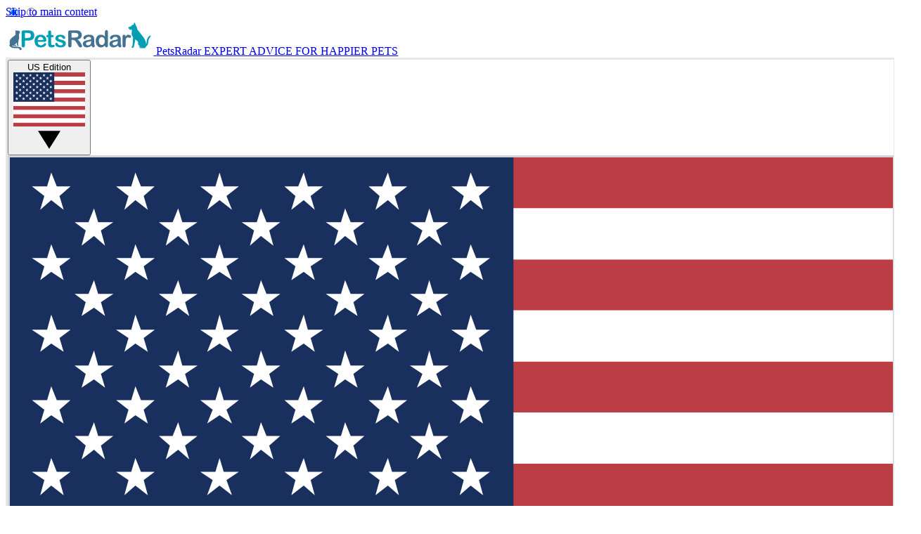

--- FILE ---
content_type: text/css; charset=UTF-8
request_url: https://vanilla.futurecdn.net/petsradar/1482179/media/css/petsradar.min.css
body_size: 470
content:
@layer legacy{body{background-color:#e2f3f5}.masthead-item.button-search .search-icon .icon-svg{fill:#333}.flexi-page .menu-hamburger:before{border-color:#000}.flexi-page .menu-hamburger:after{background:#000}.flexi-page .menu-hamburger.checked:before{border-left:2px solid #000;border-right:2px solid #000}.flexi-page .article a:hover:not(.hawk-root a:hover),.flexi-page .article a:visited:not(.hawk-root a:visited){color:var(--flexi-secondary_color_5)}.burgerbar{background-color:#fff!important;color:#333}.burgerbar .logo .strapline{color:#333}.logo{overflow:hidden}.site-logo img{height:50px;margin-top:-7px}@media screen and (max-width:700px){.site-logo img{height:30px}}.listingResult .free-text-label{color:#007e8f}a.category-link{background-color:#007e8f!important}.list-text-links .list-title:before{background-color:var(--flexi-brand_color_1)}.list-text-links .list-title{border-bottom:1px solid var(--flexi-brand_color_2);border-top:1px solid var(--flexi-brand_color_2)}.flexi-page.responsive .widget.widget-dynamic header .list-title{border-top:none!important;border-bottom:2px solid var(--flexi-brand_color_1)!important;font-size:20px!important}@media screen and (max-width:700px){.primary-nav .wrapper .nav-list .menu-item a{background-color:var(--flexi-brand_color_1);color:#fff!important}}@media screen and (max-width:360px){.burgerbar .logo{margin-left:55px}}@media screen and (max-width:875px){.burgerbar .logo .strapline{display:none}}.flexi-page.responsive .flexisites-social a.envelope span.social-title{color:#000!important}.flexi-page.responsive .flexisites-social a.icon-envelope{background:#333!important}.primary-nav .wrapper,.responsive .widget-dynamic .more-link{background-color:var(--flexi-secondary_color_5)}.page-content-onecol>span[data-pin-id=flexi-pinit],.responsive>span[data-pin-id=flexi-pinit]{top:0;left:0;position:fixed;z-index:10000}.masthead-item.user-locale .locale__flags svg.svg-triangle{fill:#000!important}.masthead-item .icon-envelope svg{fill:#000}}

--- FILE ---
content_type: image/svg+xml
request_url: https://cdn.mos.cms.futurecdn.net/flexiimages/6acky9sh2h1720507661.svg
body_size: 5244
content:
<svg xmlns="http://www.w3.org/2000/svg" fill="none" viewBox="0 0 467 111"><title>PetsRadar</title><g clip-path="url(#a)"><path d="M71.07 66.1h-9.815v14.973c0 2.142-.504 3.764-1.516 4.871-1.008 1.107-2.286 1.66-3.825 1.66-1.539 0-2.91-.545-3.896-1.64-.986-1.096-1.479-2.7-1.479-4.819V40.378c0-2.358.542-4.041 1.623-5.05 1.084-1.008 2.8-1.516 5.159-1.516h13.744c4.064 0 7.191.315 9.382.937 2.164.602 4.033 1.6 5.61 2.994 1.573 1.395 2.771 3.1 3.59 5.121.819 2.02 1.228 4.295 1.228 6.82 0 5.386-1.66 9.468-4.977 12.247-3.317 2.778-8.26 4.166-14.829 4.166v.003Zm-2.597-24.244h-7.214v16.163h7.214c2.524 0 4.635-.265 6.33-.792 1.694-.531 2.987-1.395 3.878-2.597.89-1.202 1.334-2.778 1.334-4.727 0-2.33-.686-4.234-2.055-5.7-1.539-1.563-4.704-2.347-9.487-2.347ZM120.94 69.993h-19.264c.023 2.237.474 4.208 1.354 5.917.875 1.71 2.043 2.995 3.498 3.86 1.456.863 3.059 1.3 4.818 1.3 1.179 0 2.255-.137 3.23-.414a10.448 10.448 0 0 0 2.831-1.3 21.309 21.309 0 0 0 2.525-1.895 127.67 127.67 0 0 0 2.994-2.74c.504-.433 1.228-.65 2.165-.65 1.012 0 1.827.278 2.452.831.626.553.937 1.334.937 2.346 0 .891-.349 1.93-1.047 3.12-.697 1.19-1.751 2.335-3.157 3.427-1.407 1.095-3.177 2.001-5.303 2.725-2.131.72-4.575 1.08-7.343 1.08-6.326 0-11.242-1.804-14.756-5.412-3.51-3.61-5.27-8.503-5.27-14.685 0-2.911.433-5.61 1.3-8.1.865-2.491 2.131-4.625 3.788-6.403 1.66-1.778 3.703-3.142 6.133-4.094 2.43-.951 5.121-1.425 8.081-1.425 3.848 0 7.149.811 9.901 2.433 2.752 1.623 4.818 3.723 6.187 6.297 1.372 2.574 2.054 5.197 2.054 7.865 0 2.48-.709 4.083-2.13 4.818-1.418.735-3.416 1.1-5.989 1.1h.011Zm-19.267-5.59h17.857c-.243-3.367-1.149-5.888-2.725-7.56-1.577-1.67-3.651-2.505-6.225-2.505-2.573 0-4.469.85-6.042 2.544-1.577 1.694-2.532 4.203-2.869 7.52h.004ZM133.534 48.42h1.08v-5.916c0-1.589.042-2.832.125-3.734.084-.902.319-1.68.705-2.327.383-.675.936-1.221 1.66-1.642.721-.42 1.528-.633 2.419-.633 1.251 0 2.38.47 3.392 1.407a4.166 4.166 0 0 1 1.282 2.289c.182.902.269 2.183.269 3.844v6.709h3.608c1.395 0 2.461.33 3.192.993.732.664 1.099 1.509 1.099 2.544 0 1.323-.523 2.248-1.569 2.778-1.046.53-2.543.792-4.492.792h-1.838v18.112c0 1.539.053 2.725.163 3.552.11.83.398 1.504.864 2.02.47.52 1.232.777 2.29.777.576 0 1.357-.102 2.346-.307.985-.205 1.755-.307 2.308-.307.793 0 1.509.318 2.146.955s.955 1.425.955 2.362c0 1.588-.864 2.8-2.596 3.642-1.733.842-4.223 1.263-7.468 1.263-3.078 0-5.413-.516-6.997-1.55-1.585-1.036-2.627-2.465-3.12-4.295-.493-1.827-.739-4.269-.739-7.324V55.521h-1.3c-1.418 0-2.502-.338-3.249-1.013-.747-.674-1.118-1.527-1.118-2.562s.39-1.88 1.171-2.543c.781-.66 1.918-.993 3.408-.993l.004.01ZM190.859 74.72c0 2.719-.664 5.046-1.983 6.983-1.323 1.937-3.279 3.404-5.864 4.401-2.585.997-5.731 1.497-9.434 1.497-3.704 0-6.566-.542-9.09-1.622-2.525-1.08-4.39-2.434-5.591-4.06-1.202-1.622-1.805-3.252-1.805-4.89 0-1.084.383-2.009 1.156-2.778.77-.77 1.744-1.152 2.923-1.152 1.035 0 1.827.254 2.38.758.554.504 1.085 1.216 1.589 2.13 1.008 1.755 2.217 3.067 3.624 3.93 1.406.865 3.324 1.301 5.754 1.301 1.971 0 3.589-.44 4.852-1.315 1.262-.88 1.895-1.88 1.895-3.014 0-1.732-.656-2.994-1.967-3.787-1.312-.792-3.469-1.55-6.475-2.274-3.392-.841-6.152-1.725-8.278-2.653-2.131-.925-3.829-2.146-5.106-3.662-1.274-1.516-1.911-3.378-1.911-5.591 0-1.971.588-3.836 1.767-5.591 1.178-1.755 2.915-3.158 5.212-4.204 2.297-1.046 5.068-1.57 8.316-1.57 2.547 0 4.841.266 6.873.793 2.031.53 3.726 1.24 5.087 2.13 1.357.89 2.391 1.877 3.104 2.957.709 1.08 1.065 2.142 1.065 3.176 0 1.13-.379 2.055-1.137 2.779-.758.724-1.835 1.084-3.23 1.084-1.008 0-1.868-.288-2.577-.864-.709-.577-1.52-1.445-2.434-2.597a8.87 8.87 0 0 0-2.634-2.308c-1.008-.577-2.381-.865-4.113-.865-1.732 0-3.26.38-4.439 1.138-1.179.758-1.766 1.702-1.766 2.831 0 1.035.432 1.88 1.3 2.544.868.663 2.032 1.209 3.499 1.64 1.467.433 3.487.964 6.061 1.59 3.055.746 5.549 1.637 7.486 2.668 1.937 1.035 3.404 2.255 4.401 3.662.997 1.406 1.497 3.013 1.497 4.817l-.007-.011Z" fill="#009FB4"></path><path d="M212.63 64.08h-3.753v16.993c0 2.237-.493 3.886-1.478 4.943-.986 1.058-2.275 1.588-3.859 1.588-1.71 0-3.029-.553-3.969-1.66-.936-1.107-1.406-2.73-1.406-4.87V40.376c0-2.308.515-3.98 1.55-5.014 1.035-1.035 2.707-1.55 5.015-1.55h17.425c2.404 0 4.462.102 6.168.306 1.705.205 3.248.618 4.617 1.244a13.322 13.322 0 0 1 4.4 2.994 13.116 13.116 0 0 1 2.904 4.526c.66 1.721.993 3.54.993 5.466 0 3.946-1.114 7.096-3.336 9.454-2.225 2.358-5.598 4.03-10.12 5.015 1.899 1.012 3.714 2.502 5.447 4.473a45.44 45.44 0 0 1 4.636 6.296c1.357 2.225 2.418 4.234 3.176 6.023.758 1.793 1.137 3.025 1.137 3.696 0 .67-.223 1.387-.667 2.073a4.674 4.674 0 0 1-1.823 1.623c-.77.398-1.66.595-2.669.595-1.201 0-2.213-.284-3.028-.85a8.194 8.194 0 0 1-2.112-2.145c-.591-.864-1.387-2.141-2.399-3.824l-4.295-7.142c-1.539-2.623-2.915-4.617-4.132-5.989-1.213-1.372-2.448-2.309-3.695-2.813-1.251-.504-2.828-.758-4.727-.758v.004Zm6.133-22.224h-9.886v14.537h9.598c2.574 0 4.738-.224 6.493-.667 1.755-.444 3.097-1.202 4.022-2.275.925-1.069 1.387-2.543 1.387-4.42 0-1.466-.371-2.76-1.118-3.877-.747-1.119-1.782-1.953-3.101-2.506-1.251-.53-3.715-.792-7.395-.792ZM271.667 82.044c-2.38 1.853-4.685 3.24-6.91 4.166-2.225.924-4.719 1.387-7.487 1.387-2.524 0-4.745-.5-6.656-1.497-1.91-.997-3.385-2.35-4.42-4.06a10.528 10.528 0 0 1-1.55-5.557c0-2.695.853-4.992 2.562-6.891 1.706-1.9 4.053-3.177 7.036-3.825.625-.144 2.176-.47 4.655-.974 2.475-.504 4.598-.967 6.368-1.388 1.766-.42 3.684-.932 5.754-1.531-.121-2.597-.644-4.503-1.569-5.716-.925-1.213-2.843-1.824-5.754-1.824-2.502 0-4.382.35-5.645 1.047-1.262.697-2.346 1.743-3.248 3.138-.902 1.395-1.539 2.316-1.911 2.76-.371.443-1.171.667-2.399.667-1.107 0-2.062-.353-2.87-1.065-.807-.709-1.209-1.619-1.209-2.726 0-1.732.614-3.415 1.839-5.049 1.228-1.633 3.138-2.983 5.735-4.04 2.596-1.058 5.83-1.589 9.704-1.589 4.329 0 7.733.512 10.208 1.532 2.475 1.023 4.226 2.638 5.25 4.852 1.023 2.213 1.531 5.147 1.531 8.801a801.92 801.92 0 0 1-.072 11.255c0 1.853.307 3.783.921 5.792.614 2.009.921 3.301.921 3.877 0 1.009-.473 1.93-1.425 2.76-.951.83-2.028 1.243-3.23 1.243-1.008 0-2.009-.474-2.994-1.425-.986-.951-2.032-2.327-3.139-4.132l.004.012Zm-.648-14.25c-1.444.532-3.54 1.089-6.296 1.676-2.756.592-4.659 1.024-5.716 1.3-1.058.277-2.07.82-3.029 1.623-.963.807-1.444 1.93-1.444 3.373 0 1.445.564 2.76 1.694 3.806 1.13 1.046 2.608 1.57 4.439 1.57 1.948 0 3.745-.429 5.394-1.282s2.858-1.952 3.627-3.301c.891-1.49 1.335-3.946 1.335-7.362v-1.406l-.004.004ZM314.709 81.971v-.974c-1.323 1.516-2.627 2.748-3.916 3.696a14.697 14.697 0 0 1-4.184 2.164c-1.505.493-3.147.74-4.924.74-2.358 0-4.541-.5-6.547-1.498-2.009-.997-3.745-2.422-5.212-4.276-1.467-1.85-2.577-4.029-3.335-6.53-.759-2.503-1.138-5.209-1.138-8.116 0-6.156 1.501-10.955 4.511-14.393 3.006-3.438 6.963-5.16 11.868-5.16 2.84 0 5.231.49 7.18 1.46 1.948.97 3.847 2.472 5.701 4.492V39.04c0-2.02.402-3.548 1.209-4.583.804-1.035 1.952-1.55 3.446-1.55 1.493 0 2.638.474 3.445 1.425.804.952 1.21 2.35 1.21 4.204v43.436c0 1.877-.433 3.283-1.301 4.223-.864.936-1.982 1.406-3.354 1.406s-2.46-.485-3.336-1.459c-.879-.974-1.315-2.362-1.315-4.166l-.008-.004Zm-19.374-14.465c0 2.669.414 4.943 1.244 6.82.83 1.876 1.967 3.29 3.407 4.238a8.416 8.416 0 0 0 4.727 1.425c1.71 0 3.313-.451 4.742-1.353 1.429-.902 2.574-2.286 3.427-4.147.853-1.865 1.281-4.189 1.281-6.983 0-2.623-.428-4.874-1.281-6.762s-2.009-3.332-3.465-4.329c-1.455-.997-3.047-1.497-4.779-1.497-1.733 0-3.416.512-4.833 1.531-1.422 1.024-2.521 2.49-3.302 4.401-.781 1.91-1.171 4.132-1.171 6.657h.003ZM355.912 82.044c-2.38 1.853-4.685 3.24-6.91 4.166-2.225.924-4.72 1.387-7.487 1.387-2.524 0-4.742-.5-6.656-1.497-1.91-.997-3.385-2.35-4.42-4.06a10.519 10.519 0 0 1-1.55-5.557c0-2.695.853-4.992 2.562-6.891 1.706-1.9 4.052-3.177 7.036-3.825.625-.144 2.175-.47 4.655-.974 2.475-.504 4.598-.967 6.368-1.388 1.766-.42 3.684-.932 5.754-1.531-.122-2.597-.645-4.503-1.57-5.716-.924-1.213-2.842-1.824-5.754-1.824-2.501 0-4.382.35-5.644 1.047-1.262.697-2.346 1.743-3.248 3.138-.903 1.395-1.539 2.316-1.911 2.76-.371.443-1.171.667-2.399.667-1.107 0-2.062-.353-2.87-1.065-.807-.709-1.209-1.619-1.209-2.726 0-1.732.614-3.415 1.839-5.049 1.228-1.633 3.138-2.983 5.735-4.04 2.596-1.058 5.83-1.589 9.704-1.589 4.328 0 7.732.512 10.208 1.532 2.475 1.023 4.226 2.638 5.25 4.852 1.023 2.213 1.531 5.147 1.531 8.801a862.423 862.423 0 0 1-.072 11.255c0 1.853.307 3.783.921 5.792.614 2.009.921 3.301.921 3.877 0 1.009-.474 1.93-1.425 2.76-.951.83-2.028 1.243-3.23 1.243-1.008 0-2.009-.474-2.994-1.425-.986-.951-2.032-2.327-3.139-4.132l.004.012Zm-.652-14.25c-1.444.532-3.54 1.089-6.296 1.676-2.756.592-4.659 1.024-5.716 1.3-1.058.277-2.07.82-3.029 1.623-.963.807-1.444 1.93-1.444 3.373 0 1.445.565 2.76 1.694 3.806 1.13 1.046 2.608 1.57 4.439 1.57 1.948 0 3.745-.429 5.394-1.282s2.854-1.952 3.627-3.301c.891-1.49 1.335-3.946 1.335-7.362v-1.406l-.004.004ZM380.267 73.386v8.225c0 1.998-.47 3.495-1.407 4.492-.936.997-2.126 1.497-3.57 1.497-1.445 0-2.586-.504-3.499-1.516-.914-1.012-1.372-2.502-1.372-4.473V54.194c0-4.424 1.599-6.637 4.799-6.637 1.633 0 2.812.519 3.536 1.55.72 1.035 1.118 2.562 1.19 4.583 1.179-2.02 2.389-3.548 3.628-4.583 1.24-1.035 2.892-1.55 4.962-1.55s4.075.519 6.023 1.55c1.949 1.035 2.923 2.403 2.923 4.113 0 1.201-.413 2.194-1.244 2.975-.83.781-1.724 1.172-2.687 1.172-.36 0-1.232-.224-2.616-.667-1.383-.444-2.604-.668-3.661-.668-1.445 0-2.623.38-3.537 1.138-.914.758-1.622 1.883-2.13 3.373-.504 1.49-.853 3.264-1.046 5.322-.194 2.055-.289 4.564-.289 7.52h-.003Z" fill="#447291"></path><mask id="b" style="mask-type:luminance" maskUnits="userSpaceOnUse" x="-4" y="-4" width="56" height="111"><path d="M51.553-3.79H-3.79v110.23h55.343V-3.79Z" fill="#fff"></path></mask><g mask="url(#b)" fill="#447291"><path d="M31.572 45.044c.879 4.65-9.37 8.085-15.951 16.705-2.066 2.706-2.654 5.86-2.798 8.51a18.23 18.23 0 0 0 .357 4.647c.159.78 1.6 7.293 2.194 7.293.717 0 1.175.72 1.877.72.326 0 7.422-.087 11.28-.11 3.329-.019 5.216.429 5.201-1.266-.026-2.854-6.671-2.032-7.039-2.327-.368-.296 1.74-.485 4.306-2.028 3.04-1.83 4.526-5.785 4.53-4.234.007 4.223.591 7.755.86 8.472.74 1.975 3.055 1.52 3.711 1.224.736-.33 1.33-1.47.637-2.3-.53-.637-.917-.402-1-1.07-.183-1.444.037-5.56.17-7.494.41-5.996 2.964-10.352 3.036-14.173.095-5.075-1.342-8.824-.667-11.06.671-2.24 2.657-5.186 2.964-6.964.197-1.13-.413-2.001-.496-2.62-.186-1.413-1.952-.83-3.59-1.845-1.876-1.164-3.976-.952-5.709.22-.69.466-3.51-2.783-3.987-2.256-.334.368-.573 3.745.17 5.512.152.36-1.042 1.262-.064 6.444"></path><path d="M19.482 80.363c-1.414.773-.451 2.585 1.744 3.601 1.27.588 2.76.777 4.188.88 2.805.197 5.55.026 8.328.132 4.03.152 9.192.319 12.752 2.309 2.964 1.656 5.47 4.746 4.048 7.156-.52.884-1.672 1.714-3.158 1.736-.875.012-1.868-.094-2.373-.663-.784-.88-.868-1.326-1.053-2.217-.205-.963-.425-1.729-1.604-2.26-2.934-1.319-6.455-1.376-9.457-1.273-3.548.121-7.248.06-10.834-.682-3.665-.759-7.073-2.893-8.93-5.41-1.187-1.61-1.87-3.585-.789-4.905 3.73-4.552 8.127 1.058 7.138 1.6"></path></g><mask id="c" style="mask-type:luminance" maskUnits="userSpaceOnUse" x="384" y="6" width="87" height="89"><path d="M470.415 6.82h-85.671v87.957h85.671V6.82Z" fill="#fff"></path></mask><g mask="url(#c)" fill="#009FB4"><path d="M429.349 89.874c-3.173-.015-4.886.36-4.871-1.25.026-2.722 6.777-1.574 6.667-2.722-.068-.72-3.006-.914-6.648-3.033-4.583-2.664-5.118-6.27-5.118-8.388 0-.542 1.543-3.757-.909-5.887-3.052-2.65-5.55-4.48-6.046-4.95-4.306-4.087-12.358-10.78-12.824-16.743-.75-9.629 1.255-14.833-.197-15.754-.921-.584-6.114-.072-8.142-1.895-.842-.755-1.645-2.244-1.873-2.548-.31-.417-.614-1.5-.466-2.293.239-1.3 7.126-2.528 8.514-3.51.822-.58 1.558-2.566 2.793-3.355 2.127-1.36 4.36-1.887 4.905-2.02.774-.19 2.063-6.85 2.741-6.85.406 0 2.225 2.332 2.972 4.458.44 1.243.512 2.816.796 3.427.159.337 4.2 4.715 4.803 10.522.568 5.466 5.128 8.427 8.274 12.922 2.79 3.988 6.691 8.806 12.449 16.417 7.66 10.125 8.146 20.11 8.161 23.047.011 2.707-1.031 8.196-1.767 8.385-.997.258-.409.974-1.315 1.713-.47.383-1.675.304-2.464.304-.311 0-6.751.026-10.431.007"></path><path d="M427.293 85.997c-3.173-.015-4.886.36-4.871-1.25.027-2.722 6.778-1.574 6.668-2.722-.069-.72 13.149 1.759 12.414 1.948-.997.258-.41.974-1.316 1.714-.47.383-1.675.303-2.463.303-.311 0-6.751.026-10.432.007ZM411.157 58.88c-.254 5.454-3.48 21.712-4.735 26.655-.966 3.817-5.113 3.605-6.262 2.778-.785-.565-1.266-1.903-.443-2.88.629-.755 1.622-1.828 2.058-3.693.394-1.698.872-4.203 1.092-7.767.519-8.456.962-16.223 1.103-21.174.185-6.569 7.232 5.148 7.187 6.077M392.992 31.375c.716 2.407 2.862.811 6.952-.645 2.255-.803 1.611-.989 1.357-1.834-.254-.845-2.316-.974-4.61-.292-2.293.686-3.95 1.926-3.696 2.77"></path><path d="M452 70.273c0 11.13-8.123 15.936-12.653 15.936-4.53 0 7.497-4.806 7.497-15.936 0-11.129 7.654-20.15 12.183-20.15 4.53 0-7.027 9.021-7.027 20.15Z"></path></g></g><defs><clipPath id="a"><path fill="#fff" d="M0 0h467v110.306H0z"></path></clipPath></defs></svg>

--- FILE ---
content_type: image/svg+xml
request_url: https://cdn.mos.cms.futurecdn.net/flexiimages/emr6wqqody1720507667.svg
body_size: 5474
content:
<svg xmlns="http://www.w3.org/2000/svg" fill="none" viewBox="0 0 341 137"><title>PetsRadar</title><g clip-path="url(#a)"><path d="M89.234 54.784H78.093v16.998c0 2.431-.573 4.273-1.72 5.53-1.145 1.258-2.594 1.887-4.34 1.887-1.747 0-3.303-.621-4.425-1.862-1.118-1.242-1.679-3.064-1.679-5.468V25.586c0-2.678.613-4.588 1.842-5.734 1.23-1.146 3.18-1.719 5.857-1.719h15.606c4.616 0 8.165.354 10.648 1.066 2.459.685 4.58 1.815 6.37 3.398 1.787 1.584 3.148 3.522 4.075 5.818.927 2.292 1.392 4.874 1.392 7.743 0 6.116-1.886 10.751-5.654 13.907-3.768 3.155-9.378 4.73-16.835 4.73l.004-.011Zm-2.948-27.527h-8.193v18.351h8.192c2.87 0 5.265-.298 7.19-.9 1.926-.6 3.395-1.583 4.405-2.948 1.011-1.364 1.516-3.155 1.516-5.363 0-2.65-.78-4.807-2.335-6.47-1.747-1.775-5.34-2.662-10.772-2.662l-.004-.008ZM145.851 59.203h-21.873c.028 2.539.537 4.78 1.536 6.717.995 1.938 2.32 3.398 3.971 4.38 1.651.984 3.474 1.477 5.467 1.477 1.337 0 2.559-.155 3.665-.47a11.868 11.868 0 0 0 3.215-1.476 24.703 24.703 0 0 0 2.869-2.148c.875-.764 2.005-1.803 3.398-3.112.573-.49 1.392-.736 2.459-.736 1.146 0 2.073.314 2.785.943.708.629 1.066 1.516 1.066 2.662 0 1.01-.398 2.192-1.185 3.541-.792 1.353-1.986 2.65-3.585 3.892-1.596 1.241-3.605 2.272-6.021 3.091-2.415.82-5.196 1.23-8.336 1.23-7.182 0-12.764-2.05-16.751-6.144-3.987-4.094-5.981-9.653-5.981-16.672 0-3.302.494-6.37 1.477-9.195.982-2.825 2.415-5.248 4.301-7.27 1.886-2.021 4.206-3.569 6.963-4.647 2.757-1.079 5.817-1.62 9.176-1.62 4.369 0 8.117.923 11.244 2.766 3.128 1.842 5.467 4.225 7.023 7.146 1.556 2.92 2.336 5.897 2.336 8.929 0 2.813-.804 4.635-2.415 5.467-1.612.831-3.88 1.25-6.801 1.25h-.003Zm-21.873-6.346h20.273c-.275-3.824-1.305-6.68-3.092-8.579-1.79-1.898-4.142-2.845-7.066-2.845-2.925 0-5.074.963-6.86 2.889-1.791 1.926-2.873 4.77-3.255 8.539v-.004ZM160.151 34.713h1.23v-6.716c0-1.803.047-3.215.143-4.238.095-1.023.362-1.906.8-2.642.437-.764 1.066-1.385 1.886-1.862.819-.478 1.734-.716 2.745-.716 1.421 0 2.702.533 3.852 1.595a4.723 4.723 0 0 1 1.452 2.602c.203 1.027.306 2.48.306 4.361v7.62h4.095c1.583 0 2.793.374 3.625 1.126.831.752 1.249 1.715 1.249 2.889 0 1.5-.593 2.554-1.782 3.155-1.19.601-2.889.9-5.102.9h-2.089v20.559c0 1.747.06 3.092.184 4.035.123.943.449 1.707.982 2.292.534.589 1.401.879 2.603.879.656 0 1.543-.115 2.662-.35 1.118-.23 1.993-.35 2.622-.35.899 0 1.711.362 2.435 1.086.724.724 1.086 1.62 1.086 2.682 0 1.802-.983 3.183-2.948 4.138-1.966.955-4.791 1.432-8.48 1.432-3.497 0-6.143-.588-7.946-1.762-1.802-1.174-2.984-2.797-3.541-4.875-.561-2.073-.839-4.846-.839-8.316V42.775h-1.477c-1.611 0-2.841-.382-3.684-1.146-.848-.764-1.27-1.735-1.27-2.909 0-1.174.442-2.137 1.333-2.889.888-.752 2.177-1.126 3.872-1.126l-.004.008ZM225.236 64.571c0 3.088-.752 5.73-2.252 7.926-1.5 2.197-3.721 3.864-6.657 4.998-2.937 1.134-6.506 1.699-10.712 1.699-4.205 0-7.452-.613-10.321-1.842-2.869-1.23-4.986-2.766-6.351-4.608-1.364-1.842-2.049-3.693-2.049-5.55 0-1.23.438-2.28 1.309-3.156.872-.875 1.978-1.31 3.319-1.31 1.174 0 2.073.287 2.702.86.628.573 1.229 1.381 1.802 2.416 1.146 1.993 2.519 3.481 4.114 4.464 1.6.983 3.776 1.476 6.534 1.476 2.24 0 4.074-.497 5.507-1.496 1.432-.995 2.148-2.137 2.148-3.422 0-1.965-.744-3.398-2.232-4.301-1.488-.903-3.939-1.763-7.353-2.583-3.852-.955-6.983-1.957-9.398-3.008-2.416-1.05-4.349-2.435-5.798-4.158-1.448-1.719-2.172-3.835-2.172-6.35 0-2.24.668-4.353 2.005-6.35 1.337-1.994 3.311-3.586 5.917-4.772 2.606-1.185 5.754-1.782 9.442-1.782 2.893 0 5.495.302 7.803.9 2.308.6 4.234 1.408 5.773 2.414 1.544 1.011 2.718 2.13 3.522 3.359.804 1.23 1.209 2.43 1.209 3.605 0 1.285-.429 2.335-1.289 3.155-.859.82-2.081 1.23-3.664 1.23-1.146 0-2.125-.327-2.929-.983-.804-.657-1.727-1.64-2.765-2.949a10.183 10.183 0 0 0-2.989-2.622c-1.146-.656-2.701-.983-4.671-.983-1.97 0-3.7.43-5.037 1.29-1.337.859-2.006 1.933-2.006 3.215 0 1.173.494 2.136 1.476 2.888.983.752 2.308 1.373 3.971 1.862 1.668.494 3.96 1.095 6.88 1.803 3.466.848 6.299 1.858 8.499 3.032 2.197 1.174 3.864 2.558 4.998 4.158 1.134 1.596 1.699 3.418 1.699 5.467l.016.008Z" fill="#009FB4"></path><mask id="b" style="mask-type:luminance" maskUnits="userSpaceOnUse" x="0" y="-53" width="341" height="190"><path d="M340.944-52.125H0v188.417h340.944V-52.125Z" fill="#fff"></path></mask><g mask="url(#b)" fill="#447291"><path d="M41.078 102.65h-4.221v19.112c0 2.514-.553 4.369-1.664 5.558-1.11 1.19-2.554 1.787-4.34 1.787-1.923 0-3.41-.625-4.465-1.866-1.055-1.246-1.584-3.068-1.584-5.479v-45.77c0-2.6.581-4.477 1.747-5.639 1.162-1.162 3.044-1.747 5.638-1.747h19.6c2.706 0 5.018.116 6.94.346 1.922.231 3.653.697 5.193 1.401a15.02 15.02 0 0 1 4.95 3.366 14.772 14.772 0 0 1 3.266 5.093c.744 1.934 1.114 3.983 1.114 6.148 0 4.436-1.253 7.982-3.752 10.632-2.502 2.65-6.294 4.532-11.38 5.638 2.137 1.138 4.178 2.813 6.128 5.033a51.165 51.165 0 0 1 5.212 7.079c1.528 2.503 2.718 4.763 3.57 6.776.851 2.018 1.277 3.402 1.277 4.158 0 .756-.25 1.564-.752 2.332a5.24 5.24 0 0 1-2.05 1.826c-.867.446-1.865.669-3.004.669-1.352 0-2.49-.318-3.41-.955a9.23 9.23 0 0 1-2.375-2.415c-.664-.975-1.564-2.408-2.698-4.302l-4.83-8.033c-1.731-2.949-3.279-5.193-4.648-6.737-1.364-1.544-2.753-2.598-4.158-3.163-1.408-.569-3.179-.851-5.316-.851l.012.003Zm6.896-24.996H36.857v16.354h10.795c2.892 0 5.328-.25 7.305-.752 1.974-.501 3.482-1.353 4.524-2.554 1.043-1.202 1.564-2.861 1.564-4.97 0-1.651-.418-3.104-1.258-4.361-.839-1.258-2-2.197-3.489-2.821-1.409-.597-4.178-.892-8.32-.892l-.004-.004ZM107.481 122.856c-2.678 2.085-5.269 3.645-7.771 4.688-2.503 1.042-5.308 1.563-8.42 1.563-2.84 0-5.336-.561-7.484-1.683-2.15-1.122-3.808-2.642-4.97-4.564a11.856 11.856 0 0 1-1.743-6.247c0-3.028.959-5.614 2.88-7.751 1.923-2.137 4.56-3.569 7.915-4.301.704-.163 2.447-.529 5.236-1.094a234.518 234.518 0 0 0 7.163-1.564 137.922 137.922 0 0 0 6.473-1.723c-.135-2.92-.724-5.065-1.766-6.43-1.043-1.365-3.199-2.05-6.474-2.05-2.813 0-4.93.395-6.35 1.179-1.421.783-2.639 1.961-3.653 3.529-1.015 1.568-1.731 2.602-2.149 3.104-.418.501-1.317.752-2.698.752-1.245 0-2.32-.398-3.227-1.198-.907-.796-1.36-1.819-1.36-3.064 0-1.95.688-3.84 2.069-5.682 1.38-1.838 3.529-3.354 6.45-4.544 2.92-1.19 6.56-1.786 10.914-1.786 4.87 0 8.698.576 11.483 1.722 2.786 1.15 4.755 2.969 5.905 5.46 1.15 2.49 1.723 5.789 1.723 9.899 0 2.599-.008 4.803-.02 6.613-.016 1.815-.036 3.828-.06 6.045 0 2.085.347 4.253 1.035 6.513s1.035 3.713 1.035 4.361c0 1.138-.534 2.173-1.604 3.104-1.07.935-2.28 1.4-3.633 1.4-1.134 0-2.26-.533-3.366-1.603-1.11-1.067-2.288-2.618-3.529-4.648h-.004Zm-.733-16.027c-1.623.597-3.983 1.225-7.078 1.886-3.1.664-5.24 1.15-6.43 1.46-1.19.311-2.328.919-3.41 1.827-1.082.907-1.624 2.172-1.624 3.796 0 1.623.637 3.103 1.906 4.281 1.27 1.178 2.937 1.767 4.99 1.767 2.192 0 4.214-.482 6.068-1.441 1.854-.959 3.211-2.196 4.078-3.712.999-1.675 1.5-4.437 1.5-8.276v-1.588ZM155.893 122.776v-1.094c-1.489 1.703-2.957 3.092-4.401 4.158a16.52 16.52 0 0 1-4.707 2.435c-1.691.553-3.538.832-5.539.832-2.65 0-5.105-.561-7.365-1.683-2.26-1.122-4.214-2.726-5.865-4.807-1.652-2.081-2.901-4.532-3.752-7.345-.852-2.813-1.278-5.857-1.278-9.132 0-6.924 1.691-12.323 5.074-16.19 3.382-3.868 7.83-5.802 13.349-5.802 3.191 0 5.885.55 8.073 1.643 2.193 1.095 4.33 2.782 6.411 5.054V74.49c0-2.272.453-3.99 1.36-5.153.908-1.162 2.197-1.742 3.876-1.742 1.679 0 2.968.533 3.876 1.603.907 1.07 1.36 2.646 1.36 4.727v48.854c0 2.109-.485 3.693-1.46 4.747-.975 1.055-2.232 1.584-3.772 1.584-1.54 0-2.765-.549-3.752-1.644-.987-1.094-1.48-2.658-1.48-4.687l-.008-.004Zm-21.793-16.27c0 3.004.465 5.559 1.4 7.668.935 2.108 2.213 3.7 3.836 4.766 1.623 1.071 3.394 1.604 5.316 1.604 1.922 0 3.724-.505 5.336-1.52 1.607-1.015 2.893-2.57 3.855-4.667.959-2.097 1.441-4.715 1.441-7.851 0-2.948-.482-5.483-1.441-7.608-.958-2.124-2.26-3.748-3.895-4.87-1.635-1.122-3.43-1.683-5.376-1.683-1.945 0-3.839.577-5.439 1.723-1.596 1.15-2.833 2.801-3.712 4.95-.88 2.152-1.317 4.647-1.317 7.488h-.004ZM202.154 122.856c-2.678 2.085-5.268 3.645-7.771 4.688-2.503 1.042-5.308 1.563-8.42 1.563-2.841 0-5.336-.561-7.488-1.683-2.149-1.122-3.808-2.642-4.97-4.564a11.854 11.854 0 0 1-1.743-6.247c0-3.028.959-5.614 2.881-7.751 1.922-2.137 4.56-3.569 7.914-4.301.705-.163 2.447-.529 5.233-1.094a223.203 223.203 0 0 0 7.162-1.564 136.885 136.885 0 0 0 6.47-1.723c-.136-2.92-.725-5.065-1.767-6.43-1.043-1.365-3.199-2.05-6.47-2.05-2.813 0-4.93.395-6.35 1.179-1.421.783-2.638 1.961-3.653 3.529-1.015 1.568-1.731 2.602-2.149 3.104-.418.501-1.317.752-2.697.752-1.246 0-2.32-.398-3.227-1.198-.908-.796-1.361-1.819-1.361-3.064 0-1.95.688-3.84 2.069-5.682 1.381-1.838 3.529-3.354 6.45-4.544 2.92-1.19 6.561-1.786 10.914-1.786 4.87 0 8.698.576 11.484 1.722 2.785 1.15 4.754 2.969 5.904 5.46 1.15 2.49 1.723 5.789 1.723 9.899 0 2.599-.008 4.803-.02 6.613-.016 1.815-.035 3.828-.059 6.045 0 2.085.346 4.253 1.034 6.513.689 2.26 1.035 3.713 1.035 4.361 0 1.138-.533 2.173-1.604 3.104-1.07.935-2.28 1.4-3.633 1.4-1.134 0-2.26-.533-3.366-1.603-1.11-1.067-2.288-2.618-3.529-4.648h.004Zm-.732-16.027c-1.624.597-3.983 1.225-7.079 1.886-3.1.664-5.24 1.15-6.43 1.46-1.19.311-2.328.919-3.41 1.827-1.082.907-1.623 2.172-1.623 3.796 0 1.623.636 3.103 1.905 4.281 1.27 1.178 2.937 1.767 4.99 1.767 2.193 0 4.214-.482 6.068-1.441 1.854-.959 3.211-2.196 4.079-3.712.998-1.675 1.5-4.437 1.5-8.276v-1.588ZM229.548 113.119v9.251c0 2.245-.529 3.932-1.584 5.054-1.054 1.122-2.395 1.683-4.018 1.683-1.624 0-2.909-.569-3.936-1.703-1.026-1.138-1.543-2.813-1.543-5.034V91.533c0-4.978 1.798-7.464 5.395-7.464 1.838 0 3.163.58 3.975 1.742.812 1.162 1.257 2.881 1.341 5.153 1.325-2.272 2.686-3.99 4.079-5.153 1.392-1.162 3.25-1.742 5.578-1.742 2.328 0 4.584.58 6.776 1.742 2.193 1.162 3.287 2.706 3.287 4.624 0 1.353-.466 2.471-1.401 3.346-.931.88-1.941 1.317-3.024 1.317-.406 0-1.388-.25-2.94-.752-1.556-.501-2.929-.752-4.118-.752-1.624 0-2.949.426-3.975 1.278-1.027.851-1.827 2.116-2.396 3.796-.569 1.679-.959 3.672-1.178 5.984-.214 2.312-.326 5.133-.326 8.459l.008.008Z"></path></g><mask id="c" style="mask-type:luminance" maskUnits="userSpaceOnUse" x="229" y="14" width="120" height="123"><path d="M348.309 14.63H229.317v122.168h118.992V14.631Z" fill="#fff"></path></mask><g mask="url(#c)" fill="#009FB4"><path d="M291.269 129.99c-4.409-.024-6.788.501-6.768-1.739.036-3.78 9.414-2.185 9.263-3.78-.096-.999-4.174-1.266-9.231-4.214-6.367-3.705-7.111-8.71-7.111-11.655 0-.752 2.141-5.22-1.261-8.172-4.242-3.681-7.708-6.224-8.4-6.88-5.98-5.674-17.165-14.973-17.81-23.253-1.042-13.374 1.743-20.6-.274-21.88-1.282-.813-8.492-.1-11.309-2.635-1.166-1.046-2.288-3.115-2.598-3.537-.434-.581-.852-2.085-.649-3.183.331-1.807 9.9-3.514 11.826-4.875 1.142-.807 2.161-3.561 3.879-4.66 2.957-1.89 6.056-2.621 6.813-2.808 1.074-.263 2.864-9.514 3.803-9.514.565 0 3.092 3.239 4.127 6.191.608 1.727.712 3.912 1.106 4.759.219.47 5.833 6.55 6.669 14.615.787 7.592 7.126 11.702 11.495 17.95 3.875 5.538 9.291 12.227 17.293 22.799 10.639 14.062 11.312 27.932 11.336 32.011.02 3.76-1.429 11.384-2.451 11.646-1.385.358-.569 1.353-1.831 2.38-.652.533-2.323.422-3.422.422-.433 0-9.378.035-14.487.008"></path><path d="M288.421 124.601c-4.408-.024-6.788.502-6.768-1.739.036-3.78 9.415-2.184 9.263-3.78-.095-.998 18.268 2.444 17.241 2.706-1.384.358-.569 1.353-1.83 2.38-.653.533-2.324.421-3.422.421-.434 0-9.378.036-14.488.008M266.003 86.932c-.354 7.576-4.834 30.157-6.577 37.025-1.341 5.3-7.102 5.005-8.698 3.855-1.086-.784-1.759-2.642-.617-3.999.876-1.046 2.256-2.534 2.857-5.129.549-2.359 1.214-5.837 1.516-10.787.72-11.742 1.341-22.533 1.532-29.408.259-9.128 10.043 7.15 9.983 8.44M240.776 48.734c.994 3.343 3.975 1.13 9.653-.895 3.131-1.118 2.236-1.373 1.886-2.546-.351-1.174-3.219-1.353-6.407-.402-3.187.95-5.487 2.674-5.136 3.847"></path><path d="M322.736 102.765c0 15.459-11.284 22.131-17.575 22.131-6.291 0 10.413-6.672 10.413-22.131 0-15.458 10.632-27.988 16.923-27.988 6.29 0-9.765 12.53-9.765 27.988"></path></g><mask id="d" style="mask-type:luminance" maskUnits="userSpaceOnUse" x="2" y="-39" width="68" height="133"><path d="M69.257-38.954H2.787V93.44h66.47V-38.954Z" fill="#fff"></path></mask><g mask="url(#d)" fill="#447291"><path d="M45.262 19.695c1.058 5.587-11.253 9.713-19.16 20.067-2.478 3.25-3.186 7.038-3.358 10.218-.099 1.87.052 3.752.426 5.582.191.935 1.922 8.762 2.638 8.758.86 0 1.409.867 2.252.867.39 0 8.913-.103 13.549-.127 3.999-.024 6.267.513 6.247-1.52-.032-3.426-8.01-2.439-8.456-2.797-.445-.354 2.09-.581 5.173-2.435 3.653-2.197 5.435-6.948 5.44-5.085.011 5.069.712 9.314 1.034 10.178.887 2.367 3.669 1.826 4.457 1.472.883-.398 1.6-1.767.768-2.765-.641-.768-1.103-.486-1.202-1.282-.215-1.734.047-6.68.207-9.004.493-7.202 3.56-12.43 3.645-17.022.11-6.096-1.612-10.596-.804-13.29.803-2.69 3.19-6.227 3.56-8.364.236-1.357-.496-2.4-.592-3.143-.223-1.695-2.344-.995-4.31-2.217-2.251-1.4-4.774-1.146-6.855.263-.832.561-4.218-3.338-4.79-2.71-.403.442-.69 4.497.202 6.617.183.434-1.253 1.516-.075 7.74"></path><path d="M25.101 50.863c1.878-.457 2.495 1.934 1.365 4.608-.653 1.548-1.819 2.92-3.008 4.166-2.332 2.447-4.906 4.512-7.294 6.852-3.458 3.39-7.906 7.715-9.462 12.358-1.293 3.868-1.022 8.639 2.189 9.63 1.174.362 2.873.17 4.21-1.011.787-.7 1.58-1.596 1.571-2.507-.016-1.412-.302-1.882-.855-2.82-.597-1.02-1.023-1.879-.406-3.303 1.544-3.546 4.62-6.442 7.369-8.778 3.25-2.762 6.482-5.806 9.072-9.37 2.642-3.637 3.943-8.289 3.557-12.021-.246-2.392-1.237-4.695-3.262-4.994-6.996-1.026-6.367 7.509-5.05 7.19"></path></g></g><defs><clipPath id="a"><path fill="#fff" d="M0 0h341v136.877H0z"></path></clipPath></defs></svg>